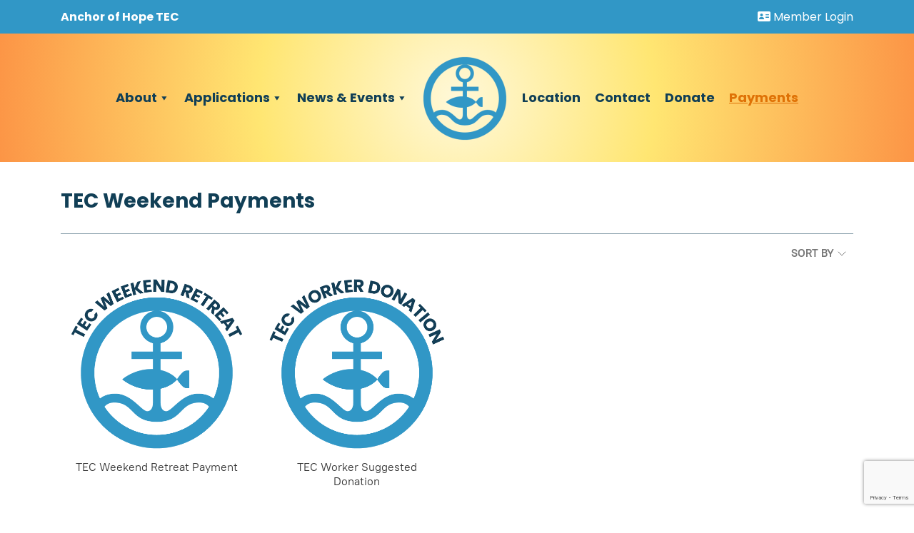

--- FILE ---
content_type: text/html; charset=utf-8
request_url: https://www.google.com/recaptcha/api2/anchor?ar=1&k=6LeyYA8pAAAAAKEjAeb1gMPJxh-Em5gVN5qtu9Mx&co=aHR0cHM6Ly9hbmNob3JvZmhvcGV0ZWMub3JnOjQ0Mw..&hl=en&v=PoyoqOPhxBO7pBk68S4YbpHZ&size=invisible&anchor-ms=20000&execute-ms=30000&cb=qmakpare1bou
body_size: 48835
content:
<!DOCTYPE HTML><html dir="ltr" lang="en"><head><meta http-equiv="Content-Type" content="text/html; charset=UTF-8">
<meta http-equiv="X-UA-Compatible" content="IE=edge">
<title>reCAPTCHA</title>
<style type="text/css">
/* cyrillic-ext */
@font-face {
  font-family: 'Roboto';
  font-style: normal;
  font-weight: 400;
  font-stretch: 100%;
  src: url(//fonts.gstatic.com/s/roboto/v48/KFO7CnqEu92Fr1ME7kSn66aGLdTylUAMa3GUBHMdazTgWw.woff2) format('woff2');
  unicode-range: U+0460-052F, U+1C80-1C8A, U+20B4, U+2DE0-2DFF, U+A640-A69F, U+FE2E-FE2F;
}
/* cyrillic */
@font-face {
  font-family: 'Roboto';
  font-style: normal;
  font-weight: 400;
  font-stretch: 100%;
  src: url(//fonts.gstatic.com/s/roboto/v48/KFO7CnqEu92Fr1ME7kSn66aGLdTylUAMa3iUBHMdazTgWw.woff2) format('woff2');
  unicode-range: U+0301, U+0400-045F, U+0490-0491, U+04B0-04B1, U+2116;
}
/* greek-ext */
@font-face {
  font-family: 'Roboto';
  font-style: normal;
  font-weight: 400;
  font-stretch: 100%;
  src: url(//fonts.gstatic.com/s/roboto/v48/KFO7CnqEu92Fr1ME7kSn66aGLdTylUAMa3CUBHMdazTgWw.woff2) format('woff2');
  unicode-range: U+1F00-1FFF;
}
/* greek */
@font-face {
  font-family: 'Roboto';
  font-style: normal;
  font-weight: 400;
  font-stretch: 100%;
  src: url(//fonts.gstatic.com/s/roboto/v48/KFO7CnqEu92Fr1ME7kSn66aGLdTylUAMa3-UBHMdazTgWw.woff2) format('woff2');
  unicode-range: U+0370-0377, U+037A-037F, U+0384-038A, U+038C, U+038E-03A1, U+03A3-03FF;
}
/* math */
@font-face {
  font-family: 'Roboto';
  font-style: normal;
  font-weight: 400;
  font-stretch: 100%;
  src: url(//fonts.gstatic.com/s/roboto/v48/KFO7CnqEu92Fr1ME7kSn66aGLdTylUAMawCUBHMdazTgWw.woff2) format('woff2');
  unicode-range: U+0302-0303, U+0305, U+0307-0308, U+0310, U+0312, U+0315, U+031A, U+0326-0327, U+032C, U+032F-0330, U+0332-0333, U+0338, U+033A, U+0346, U+034D, U+0391-03A1, U+03A3-03A9, U+03B1-03C9, U+03D1, U+03D5-03D6, U+03F0-03F1, U+03F4-03F5, U+2016-2017, U+2034-2038, U+203C, U+2040, U+2043, U+2047, U+2050, U+2057, U+205F, U+2070-2071, U+2074-208E, U+2090-209C, U+20D0-20DC, U+20E1, U+20E5-20EF, U+2100-2112, U+2114-2115, U+2117-2121, U+2123-214F, U+2190, U+2192, U+2194-21AE, U+21B0-21E5, U+21F1-21F2, U+21F4-2211, U+2213-2214, U+2216-22FF, U+2308-230B, U+2310, U+2319, U+231C-2321, U+2336-237A, U+237C, U+2395, U+239B-23B7, U+23D0, U+23DC-23E1, U+2474-2475, U+25AF, U+25B3, U+25B7, U+25BD, U+25C1, U+25CA, U+25CC, U+25FB, U+266D-266F, U+27C0-27FF, U+2900-2AFF, U+2B0E-2B11, U+2B30-2B4C, U+2BFE, U+3030, U+FF5B, U+FF5D, U+1D400-1D7FF, U+1EE00-1EEFF;
}
/* symbols */
@font-face {
  font-family: 'Roboto';
  font-style: normal;
  font-weight: 400;
  font-stretch: 100%;
  src: url(//fonts.gstatic.com/s/roboto/v48/KFO7CnqEu92Fr1ME7kSn66aGLdTylUAMaxKUBHMdazTgWw.woff2) format('woff2');
  unicode-range: U+0001-000C, U+000E-001F, U+007F-009F, U+20DD-20E0, U+20E2-20E4, U+2150-218F, U+2190, U+2192, U+2194-2199, U+21AF, U+21E6-21F0, U+21F3, U+2218-2219, U+2299, U+22C4-22C6, U+2300-243F, U+2440-244A, U+2460-24FF, U+25A0-27BF, U+2800-28FF, U+2921-2922, U+2981, U+29BF, U+29EB, U+2B00-2BFF, U+4DC0-4DFF, U+FFF9-FFFB, U+10140-1018E, U+10190-1019C, U+101A0, U+101D0-101FD, U+102E0-102FB, U+10E60-10E7E, U+1D2C0-1D2D3, U+1D2E0-1D37F, U+1F000-1F0FF, U+1F100-1F1AD, U+1F1E6-1F1FF, U+1F30D-1F30F, U+1F315, U+1F31C, U+1F31E, U+1F320-1F32C, U+1F336, U+1F378, U+1F37D, U+1F382, U+1F393-1F39F, U+1F3A7-1F3A8, U+1F3AC-1F3AF, U+1F3C2, U+1F3C4-1F3C6, U+1F3CA-1F3CE, U+1F3D4-1F3E0, U+1F3ED, U+1F3F1-1F3F3, U+1F3F5-1F3F7, U+1F408, U+1F415, U+1F41F, U+1F426, U+1F43F, U+1F441-1F442, U+1F444, U+1F446-1F449, U+1F44C-1F44E, U+1F453, U+1F46A, U+1F47D, U+1F4A3, U+1F4B0, U+1F4B3, U+1F4B9, U+1F4BB, U+1F4BF, U+1F4C8-1F4CB, U+1F4D6, U+1F4DA, U+1F4DF, U+1F4E3-1F4E6, U+1F4EA-1F4ED, U+1F4F7, U+1F4F9-1F4FB, U+1F4FD-1F4FE, U+1F503, U+1F507-1F50B, U+1F50D, U+1F512-1F513, U+1F53E-1F54A, U+1F54F-1F5FA, U+1F610, U+1F650-1F67F, U+1F687, U+1F68D, U+1F691, U+1F694, U+1F698, U+1F6AD, U+1F6B2, U+1F6B9-1F6BA, U+1F6BC, U+1F6C6-1F6CF, U+1F6D3-1F6D7, U+1F6E0-1F6EA, U+1F6F0-1F6F3, U+1F6F7-1F6FC, U+1F700-1F7FF, U+1F800-1F80B, U+1F810-1F847, U+1F850-1F859, U+1F860-1F887, U+1F890-1F8AD, U+1F8B0-1F8BB, U+1F8C0-1F8C1, U+1F900-1F90B, U+1F93B, U+1F946, U+1F984, U+1F996, U+1F9E9, U+1FA00-1FA6F, U+1FA70-1FA7C, U+1FA80-1FA89, U+1FA8F-1FAC6, U+1FACE-1FADC, U+1FADF-1FAE9, U+1FAF0-1FAF8, U+1FB00-1FBFF;
}
/* vietnamese */
@font-face {
  font-family: 'Roboto';
  font-style: normal;
  font-weight: 400;
  font-stretch: 100%;
  src: url(//fonts.gstatic.com/s/roboto/v48/KFO7CnqEu92Fr1ME7kSn66aGLdTylUAMa3OUBHMdazTgWw.woff2) format('woff2');
  unicode-range: U+0102-0103, U+0110-0111, U+0128-0129, U+0168-0169, U+01A0-01A1, U+01AF-01B0, U+0300-0301, U+0303-0304, U+0308-0309, U+0323, U+0329, U+1EA0-1EF9, U+20AB;
}
/* latin-ext */
@font-face {
  font-family: 'Roboto';
  font-style: normal;
  font-weight: 400;
  font-stretch: 100%;
  src: url(//fonts.gstatic.com/s/roboto/v48/KFO7CnqEu92Fr1ME7kSn66aGLdTylUAMa3KUBHMdazTgWw.woff2) format('woff2');
  unicode-range: U+0100-02BA, U+02BD-02C5, U+02C7-02CC, U+02CE-02D7, U+02DD-02FF, U+0304, U+0308, U+0329, U+1D00-1DBF, U+1E00-1E9F, U+1EF2-1EFF, U+2020, U+20A0-20AB, U+20AD-20C0, U+2113, U+2C60-2C7F, U+A720-A7FF;
}
/* latin */
@font-face {
  font-family: 'Roboto';
  font-style: normal;
  font-weight: 400;
  font-stretch: 100%;
  src: url(//fonts.gstatic.com/s/roboto/v48/KFO7CnqEu92Fr1ME7kSn66aGLdTylUAMa3yUBHMdazQ.woff2) format('woff2');
  unicode-range: U+0000-00FF, U+0131, U+0152-0153, U+02BB-02BC, U+02C6, U+02DA, U+02DC, U+0304, U+0308, U+0329, U+2000-206F, U+20AC, U+2122, U+2191, U+2193, U+2212, U+2215, U+FEFF, U+FFFD;
}
/* cyrillic-ext */
@font-face {
  font-family: 'Roboto';
  font-style: normal;
  font-weight: 500;
  font-stretch: 100%;
  src: url(//fonts.gstatic.com/s/roboto/v48/KFO7CnqEu92Fr1ME7kSn66aGLdTylUAMa3GUBHMdazTgWw.woff2) format('woff2');
  unicode-range: U+0460-052F, U+1C80-1C8A, U+20B4, U+2DE0-2DFF, U+A640-A69F, U+FE2E-FE2F;
}
/* cyrillic */
@font-face {
  font-family: 'Roboto';
  font-style: normal;
  font-weight: 500;
  font-stretch: 100%;
  src: url(//fonts.gstatic.com/s/roboto/v48/KFO7CnqEu92Fr1ME7kSn66aGLdTylUAMa3iUBHMdazTgWw.woff2) format('woff2');
  unicode-range: U+0301, U+0400-045F, U+0490-0491, U+04B0-04B1, U+2116;
}
/* greek-ext */
@font-face {
  font-family: 'Roboto';
  font-style: normal;
  font-weight: 500;
  font-stretch: 100%;
  src: url(//fonts.gstatic.com/s/roboto/v48/KFO7CnqEu92Fr1ME7kSn66aGLdTylUAMa3CUBHMdazTgWw.woff2) format('woff2');
  unicode-range: U+1F00-1FFF;
}
/* greek */
@font-face {
  font-family: 'Roboto';
  font-style: normal;
  font-weight: 500;
  font-stretch: 100%;
  src: url(//fonts.gstatic.com/s/roboto/v48/KFO7CnqEu92Fr1ME7kSn66aGLdTylUAMa3-UBHMdazTgWw.woff2) format('woff2');
  unicode-range: U+0370-0377, U+037A-037F, U+0384-038A, U+038C, U+038E-03A1, U+03A3-03FF;
}
/* math */
@font-face {
  font-family: 'Roboto';
  font-style: normal;
  font-weight: 500;
  font-stretch: 100%;
  src: url(//fonts.gstatic.com/s/roboto/v48/KFO7CnqEu92Fr1ME7kSn66aGLdTylUAMawCUBHMdazTgWw.woff2) format('woff2');
  unicode-range: U+0302-0303, U+0305, U+0307-0308, U+0310, U+0312, U+0315, U+031A, U+0326-0327, U+032C, U+032F-0330, U+0332-0333, U+0338, U+033A, U+0346, U+034D, U+0391-03A1, U+03A3-03A9, U+03B1-03C9, U+03D1, U+03D5-03D6, U+03F0-03F1, U+03F4-03F5, U+2016-2017, U+2034-2038, U+203C, U+2040, U+2043, U+2047, U+2050, U+2057, U+205F, U+2070-2071, U+2074-208E, U+2090-209C, U+20D0-20DC, U+20E1, U+20E5-20EF, U+2100-2112, U+2114-2115, U+2117-2121, U+2123-214F, U+2190, U+2192, U+2194-21AE, U+21B0-21E5, U+21F1-21F2, U+21F4-2211, U+2213-2214, U+2216-22FF, U+2308-230B, U+2310, U+2319, U+231C-2321, U+2336-237A, U+237C, U+2395, U+239B-23B7, U+23D0, U+23DC-23E1, U+2474-2475, U+25AF, U+25B3, U+25B7, U+25BD, U+25C1, U+25CA, U+25CC, U+25FB, U+266D-266F, U+27C0-27FF, U+2900-2AFF, U+2B0E-2B11, U+2B30-2B4C, U+2BFE, U+3030, U+FF5B, U+FF5D, U+1D400-1D7FF, U+1EE00-1EEFF;
}
/* symbols */
@font-face {
  font-family: 'Roboto';
  font-style: normal;
  font-weight: 500;
  font-stretch: 100%;
  src: url(//fonts.gstatic.com/s/roboto/v48/KFO7CnqEu92Fr1ME7kSn66aGLdTylUAMaxKUBHMdazTgWw.woff2) format('woff2');
  unicode-range: U+0001-000C, U+000E-001F, U+007F-009F, U+20DD-20E0, U+20E2-20E4, U+2150-218F, U+2190, U+2192, U+2194-2199, U+21AF, U+21E6-21F0, U+21F3, U+2218-2219, U+2299, U+22C4-22C6, U+2300-243F, U+2440-244A, U+2460-24FF, U+25A0-27BF, U+2800-28FF, U+2921-2922, U+2981, U+29BF, U+29EB, U+2B00-2BFF, U+4DC0-4DFF, U+FFF9-FFFB, U+10140-1018E, U+10190-1019C, U+101A0, U+101D0-101FD, U+102E0-102FB, U+10E60-10E7E, U+1D2C0-1D2D3, U+1D2E0-1D37F, U+1F000-1F0FF, U+1F100-1F1AD, U+1F1E6-1F1FF, U+1F30D-1F30F, U+1F315, U+1F31C, U+1F31E, U+1F320-1F32C, U+1F336, U+1F378, U+1F37D, U+1F382, U+1F393-1F39F, U+1F3A7-1F3A8, U+1F3AC-1F3AF, U+1F3C2, U+1F3C4-1F3C6, U+1F3CA-1F3CE, U+1F3D4-1F3E0, U+1F3ED, U+1F3F1-1F3F3, U+1F3F5-1F3F7, U+1F408, U+1F415, U+1F41F, U+1F426, U+1F43F, U+1F441-1F442, U+1F444, U+1F446-1F449, U+1F44C-1F44E, U+1F453, U+1F46A, U+1F47D, U+1F4A3, U+1F4B0, U+1F4B3, U+1F4B9, U+1F4BB, U+1F4BF, U+1F4C8-1F4CB, U+1F4D6, U+1F4DA, U+1F4DF, U+1F4E3-1F4E6, U+1F4EA-1F4ED, U+1F4F7, U+1F4F9-1F4FB, U+1F4FD-1F4FE, U+1F503, U+1F507-1F50B, U+1F50D, U+1F512-1F513, U+1F53E-1F54A, U+1F54F-1F5FA, U+1F610, U+1F650-1F67F, U+1F687, U+1F68D, U+1F691, U+1F694, U+1F698, U+1F6AD, U+1F6B2, U+1F6B9-1F6BA, U+1F6BC, U+1F6C6-1F6CF, U+1F6D3-1F6D7, U+1F6E0-1F6EA, U+1F6F0-1F6F3, U+1F6F7-1F6FC, U+1F700-1F7FF, U+1F800-1F80B, U+1F810-1F847, U+1F850-1F859, U+1F860-1F887, U+1F890-1F8AD, U+1F8B0-1F8BB, U+1F8C0-1F8C1, U+1F900-1F90B, U+1F93B, U+1F946, U+1F984, U+1F996, U+1F9E9, U+1FA00-1FA6F, U+1FA70-1FA7C, U+1FA80-1FA89, U+1FA8F-1FAC6, U+1FACE-1FADC, U+1FADF-1FAE9, U+1FAF0-1FAF8, U+1FB00-1FBFF;
}
/* vietnamese */
@font-face {
  font-family: 'Roboto';
  font-style: normal;
  font-weight: 500;
  font-stretch: 100%;
  src: url(//fonts.gstatic.com/s/roboto/v48/KFO7CnqEu92Fr1ME7kSn66aGLdTylUAMa3OUBHMdazTgWw.woff2) format('woff2');
  unicode-range: U+0102-0103, U+0110-0111, U+0128-0129, U+0168-0169, U+01A0-01A1, U+01AF-01B0, U+0300-0301, U+0303-0304, U+0308-0309, U+0323, U+0329, U+1EA0-1EF9, U+20AB;
}
/* latin-ext */
@font-face {
  font-family: 'Roboto';
  font-style: normal;
  font-weight: 500;
  font-stretch: 100%;
  src: url(//fonts.gstatic.com/s/roboto/v48/KFO7CnqEu92Fr1ME7kSn66aGLdTylUAMa3KUBHMdazTgWw.woff2) format('woff2');
  unicode-range: U+0100-02BA, U+02BD-02C5, U+02C7-02CC, U+02CE-02D7, U+02DD-02FF, U+0304, U+0308, U+0329, U+1D00-1DBF, U+1E00-1E9F, U+1EF2-1EFF, U+2020, U+20A0-20AB, U+20AD-20C0, U+2113, U+2C60-2C7F, U+A720-A7FF;
}
/* latin */
@font-face {
  font-family: 'Roboto';
  font-style: normal;
  font-weight: 500;
  font-stretch: 100%;
  src: url(//fonts.gstatic.com/s/roboto/v48/KFO7CnqEu92Fr1ME7kSn66aGLdTylUAMa3yUBHMdazQ.woff2) format('woff2');
  unicode-range: U+0000-00FF, U+0131, U+0152-0153, U+02BB-02BC, U+02C6, U+02DA, U+02DC, U+0304, U+0308, U+0329, U+2000-206F, U+20AC, U+2122, U+2191, U+2193, U+2212, U+2215, U+FEFF, U+FFFD;
}
/* cyrillic-ext */
@font-face {
  font-family: 'Roboto';
  font-style: normal;
  font-weight: 900;
  font-stretch: 100%;
  src: url(//fonts.gstatic.com/s/roboto/v48/KFO7CnqEu92Fr1ME7kSn66aGLdTylUAMa3GUBHMdazTgWw.woff2) format('woff2');
  unicode-range: U+0460-052F, U+1C80-1C8A, U+20B4, U+2DE0-2DFF, U+A640-A69F, U+FE2E-FE2F;
}
/* cyrillic */
@font-face {
  font-family: 'Roboto';
  font-style: normal;
  font-weight: 900;
  font-stretch: 100%;
  src: url(//fonts.gstatic.com/s/roboto/v48/KFO7CnqEu92Fr1ME7kSn66aGLdTylUAMa3iUBHMdazTgWw.woff2) format('woff2');
  unicode-range: U+0301, U+0400-045F, U+0490-0491, U+04B0-04B1, U+2116;
}
/* greek-ext */
@font-face {
  font-family: 'Roboto';
  font-style: normal;
  font-weight: 900;
  font-stretch: 100%;
  src: url(//fonts.gstatic.com/s/roboto/v48/KFO7CnqEu92Fr1ME7kSn66aGLdTylUAMa3CUBHMdazTgWw.woff2) format('woff2');
  unicode-range: U+1F00-1FFF;
}
/* greek */
@font-face {
  font-family: 'Roboto';
  font-style: normal;
  font-weight: 900;
  font-stretch: 100%;
  src: url(//fonts.gstatic.com/s/roboto/v48/KFO7CnqEu92Fr1ME7kSn66aGLdTylUAMa3-UBHMdazTgWw.woff2) format('woff2');
  unicode-range: U+0370-0377, U+037A-037F, U+0384-038A, U+038C, U+038E-03A1, U+03A3-03FF;
}
/* math */
@font-face {
  font-family: 'Roboto';
  font-style: normal;
  font-weight: 900;
  font-stretch: 100%;
  src: url(//fonts.gstatic.com/s/roboto/v48/KFO7CnqEu92Fr1ME7kSn66aGLdTylUAMawCUBHMdazTgWw.woff2) format('woff2');
  unicode-range: U+0302-0303, U+0305, U+0307-0308, U+0310, U+0312, U+0315, U+031A, U+0326-0327, U+032C, U+032F-0330, U+0332-0333, U+0338, U+033A, U+0346, U+034D, U+0391-03A1, U+03A3-03A9, U+03B1-03C9, U+03D1, U+03D5-03D6, U+03F0-03F1, U+03F4-03F5, U+2016-2017, U+2034-2038, U+203C, U+2040, U+2043, U+2047, U+2050, U+2057, U+205F, U+2070-2071, U+2074-208E, U+2090-209C, U+20D0-20DC, U+20E1, U+20E5-20EF, U+2100-2112, U+2114-2115, U+2117-2121, U+2123-214F, U+2190, U+2192, U+2194-21AE, U+21B0-21E5, U+21F1-21F2, U+21F4-2211, U+2213-2214, U+2216-22FF, U+2308-230B, U+2310, U+2319, U+231C-2321, U+2336-237A, U+237C, U+2395, U+239B-23B7, U+23D0, U+23DC-23E1, U+2474-2475, U+25AF, U+25B3, U+25B7, U+25BD, U+25C1, U+25CA, U+25CC, U+25FB, U+266D-266F, U+27C0-27FF, U+2900-2AFF, U+2B0E-2B11, U+2B30-2B4C, U+2BFE, U+3030, U+FF5B, U+FF5D, U+1D400-1D7FF, U+1EE00-1EEFF;
}
/* symbols */
@font-face {
  font-family: 'Roboto';
  font-style: normal;
  font-weight: 900;
  font-stretch: 100%;
  src: url(//fonts.gstatic.com/s/roboto/v48/KFO7CnqEu92Fr1ME7kSn66aGLdTylUAMaxKUBHMdazTgWw.woff2) format('woff2');
  unicode-range: U+0001-000C, U+000E-001F, U+007F-009F, U+20DD-20E0, U+20E2-20E4, U+2150-218F, U+2190, U+2192, U+2194-2199, U+21AF, U+21E6-21F0, U+21F3, U+2218-2219, U+2299, U+22C4-22C6, U+2300-243F, U+2440-244A, U+2460-24FF, U+25A0-27BF, U+2800-28FF, U+2921-2922, U+2981, U+29BF, U+29EB, U+2B00-2BFF, U+4DC0-4DFF, U+FFF9-FFFB, U+10140-1018E, U+10190-1019C, U+101A0, U+101D0-101FD, U+102E0-102FB, U+10E60-10E7E, U+1D2C0-1D2D3, U+1D2E0-1D37F, U+1F000-1F0FF, U+1F100-1F1AD, U+1F1E6-1F1FF, U+1F30D-1F30F, U+1F315, U+1F31C, U+1F31E, U+1F320-1F32C, U+1F336, U+1F378, U+1F37D, U+1F382, U+1F393-1F39F, U+1F3A7-1F3A8, U+1F3AC-1F3AF, U+1F3C2, U+1F3C4-1F3C6, U+1F3CA-1F3CE, U+1F3D4-1F3E0, U+1F3ED, U+1F3F1-1F3F3, U+1F3F5-1F3F7, U+1F408, U+1F415, U+1F41F, U+1F426, U+1F43F, U+1F441-1F442, U+1F444, U+1F446-1F449, U+1F44C-1F44E, U+1F453, U+1F46A, U+1F47D, U+1F4A3, U+1F4B0, U+1F4B3, U+1F4B9, U+1F4BB, U+1F4BF, U+1F4C8-1F4CB, U+1F4D6, U+1F4DA, U+1F4DF, U+1F4E3-1F4E6, U+1F4EA-1F4ED, U+1F4F7, U+1F4F9-1F4FB, U+1F4FD-1F4FE, U+1F503, U+1F507-1F50B, U+1F50D, U+1F512-1F513, U+1F53E-1F54A, U+1F54F-1F5FA, U+1F610, U+1F650-1F67F, U+1F687, U+1F68D, U+1F691, U+1F694, U+1F698, U+1F6AD, U+1F6B2, U+1F6B9-1F6BA, U+1F6BC, U+1F6C6-1F6CF, U+1F6D3-1F6D7, U+1F6E0-1F6EA, U+1F6F0-1F6F3, U+1F6F7-1F6FC, U+1F700-1F7FF, U+1F800-1F80B, U+1F810-1F847, U+1F850-1F859, U+1F860-1F887, U+1F890-1F8AD, U+1F8B0-1F8BB, U+1F8C0-1F8C1, U+1F900-1F90B, U+1F93B, U+1F946, U+1F984, U+1F996, U+1F9E9, U+1FA00-1FA6F, U+1FA70-1FA7C, U+1FA80-1FA89, U+1FA8F-1FAC6, U+1FACE-1FADC, U+1FADF-1FAE9, U+1FAF0-1FAF8, U+1FB00-1FBFF;
}
/* vietnamese */
@font-face {
  font-family: 'Roboto';
  font-style: normal;
  font-weight: 900;
  font-stretch: 100%;
  src: url(//fonts.gstatic.com/s/roboto/v48/KFO7CnqEu92Fr1ME7kSn66aGLdTylUAMa3OUBHMdazTgWw.woff2) format('woff2');
  unicode-range: U+0102-0103, U+0110-0111, U+0128-0129, U+0168-0169, U+01A0-01A1, U+01AF-01B0, U+0300-0301, U+0303-0304, U+0308-0309, U+0323, U+0329, U+1EA0-1EF9, U+20AB;
}
/* latin-ext */
@font-face {
  font-family: 'Roboto';
  font-style: normal;
  font-weight: 900;
  font-stretch: 100%;
  src: url(//fonts.gstatic.com/s/roboto/v48/KFO7CnqEu92Fr1ME7kSn66aGLdTylUAMa3KUBHMdazTgWw.woff2) format('woff2');
  unicode-range: U+0100-02BA, U+02BD-02C5, U+02C7-02CC, U+02CE-02D7, U+02DD-02FF, U+0304, U+0308, U+0329, U+1D00-1DBF, U+1E00-1E9F, U+1EF2-1EFF, U+2020, U+20A0-20AB, U+20AD-20C0, U+2113, U+2C60-2C7F, U+A720-A7FF;
}
/* latin */
@font-face {
  font-family: 'Roboto';
  font-style: normal;
  font-weight: 900;
  font-stretch: 100%;
  src: url(//fonts.gstatic.com/s/roboto/v48/KFO7CnqEu92Fr1ME7kSn66aGLdTylUAMa3yUBHMdazQ.woff2) format('woff2');
  unicode-range: U+0000-00FF, U+0131, U+0152-0153, U+02BB-02BC, U+02C6, U+02DA, U+02DC, U+0304, U+0308, U+0329, U+2000-206F, U+20AC, U+2122, U+2191, U+2193, U+2212, U+2215, U+FEFF, U+FFFD;
}

</style>
<link rel="stylesheet" type="text/css" href="https://www.gstatic.com/recaptcha/releases/PoyoqOPhxBO7pBk68S4YbpHZ/styles__ltr.css">
<script nonce="txGP0vrnClubLhkEH4AGKg" type="text/javascript">window['__recaptcha_api'] = 'https://www.google.com/recaptcha/api2/';</script>
<script type="text/javascript" src="https://www.gstatic.com/recaptcha/releases/PoyoqOPhxBO7pBk68S4YbpHZ/recaptcha__en.js" nonce="txGP0vrnClubLhkEH4AGKg">
      
    </script></head>
<body><div id="rc-anchor-alert" class="rc-anchor-alert"></div>
<input type="hidden" id="recaptcha-token" value="[base64]">
<script type="text/javascript" nonce="txGP0vrnClubLhkEH4AGKg">
      recaptcha.anchor.Main.init("[\x22ainput\x22,[\x22bgdata\x22,\x22\x22,\[base64]/[base64]/[base64]/ZyhXLGgpOnEoW04sMjEsbF0sVywwKSxoKSxmYWxzZSxmYWxzZSl9Y2F0Y2goayl7RygzNTgsVyk/[base64]/[base64]/[base64]/[base64]/[base64]/[base64]/[base64]/bmV3IEJbT10oRFswXSk6dz09Mj9uZXcgQltPXShEWzBdLERbMV0pOnc9PTM/bmV3IEJbT10oRFswXSxEWzFdLERbMl0pOnc9PTQ/[base64]/[base64]/[base64]/[base64]/[base64]\\u003d\x22,\[base64]\\u003d\x22,\x22w4Y5wrfCtlHCksKlGMO9w7vDrSQbwodYwohQwpNCwrLDrFzDv3rCgmVPw6zCmcOxwpnDmXPCkMOlw7XDg3vCjRLCnR3DksOLfXLDnhLDgMO+wo/ClcKJIMK1S8KsDsODEcOQw7DCmcOYwrvCrl4tECodQlRMasKLCcOJw6rDo8OSwr5fwqPDuUYpNcK2cTJHFMOVTkZ7w4ItwqEuCMKMdMOFMMKHesO+GcK+w58weG/DvcOSw7E/b8KTwqd1w53Ct0XCpMObw4TCqcK1w57DvsO/[base64]/CoRwQUsKGKsOZQcK2w7rDokp0KkXCksOlwr0Ow6YpwpvCt8KCwpVAb0gmDsKVZMKGwod6w55OwqQwVMKiwpRgw6tYwoozw7vDrcO0D8O/UDdSw5zCp8KGCcO2LzbCucO8w6nDncK2wqQmZcKjworCrgPDjMKpw5/DlcO2X8OewpPCssO4EsKhwp/[base64]/[base64]/[base64]/Dk8KhS8O+XFAyw4oiwoBLwoARw7nDq8OKcw3CrcKRf0TDiw/DmzLDqcOpw63ClcOpacKAccOAw4sbOcOgMMKdw4M+YnvDnFLDqcOLw6XDsm5NEsKBw740dSIrTzUFw6DCtnLCuHgXA2zDn2rCt8KYw73CisOjw7TCiUpTw5TDom/Dp8O8w4DDjHtdw51nIsOQwpfCgkctw4DDqcKHw5pWwp7DinjDqn3DkHPClsOvwqrDuCjDpMOQesOMaH/[base64]/w43CvcOswpvCisKjwqh4IAHDhcKaKcO6wqXDoVFTwqjDkXxtw6wNw78zNMKow44Hw7Zsw5fCvQxPwq7Cu8ODdlbDiApcOTpXw5UKPsO/[base64]/[base64]/AsOvYcKrwr3CuHUTRljCpz1TTsK4EsKsw4FCIBLCoMK7GAVFXR1RYAZBDsONHmPCmxPDnEUXwrTDvVpSw7lwwo3CilnDkAk5LW7DrMOqAmbClm9HwpPChg/Ch8OVDcKkOz8kw6jDmETDoRMawp/DvMO3NMOTV8O9w5fDoMKufldTa0TCk8OWRCzDtcOOP8K8ecKsThvCnlZQwrbDvgzDgGnDpBg0wp/[base64]/DnU4jT8KwJTvCqicdesKqesOBw40RPsOgD8KhcsOPwp4AUgZNNifCjRfCrA/ClyByKwzCusK0wr/CrcKFGw3CkWPDj8O0w7rCtzHDo8OdwopMYADCgwl5NlvDtsKJen15w7bCgcKIaWdQYcKvZm/[base64]/DrMO8WsOcRcOYw4zDncKTW8K7bcO3wovDsTrDuk3Ct1NxDyHCusOXwq/DthzCiMO7wrR9w5DCkUwgw5rDlwkidsKCfnjDv2nDsDzDmBbCi8K4w5EKX8KxI8OEHMKpMcOjwqLCiMKJw7wbw4o/w656VH/[base64]/[base64]/[base64]/[base64]/CusOgf8KZIMKrPkotUkzChMKOe8K6wp9lw53CnC40woQWwo7ChcK8ZT5TRA5dwrbDoATCvUDCtn7DqsOhN8Kqw4HDhSrDt8K+SA3DlwNDw7k4WMO9woLDn8OGC8OLwoPCpMK3LVDCrErCtBvCmV/Djgdzw4UKbcKjQMKGw6F9dMKrwrLDusKmw5QzUnfDuMOfCFV2KMOZQMO8VybCn2bCtcOUw6wtKETCgiU+wo4WP8K9ck9bwpDCg8OgI8KhwpvCvSVRVMKxB29GfsKtXWPDs8KZQynDpMKhwqMebsKxw6/[base64]/wqLDjCXCsC1fVcKtw6nDlmvDrcKDPx3CvCFKwpDDkMKAwoB/[base64]/CmsKLw6VmUT/Cv8OAwr4/A8KudwVxEcKDIwRRw4dzbcOVDDZ3WMKDwoQFOMK1QiPDq3Udw7pEwp/DksOmw7vCgnfCqMK0MMKlw6HClsK2ZDLDi8KYwoDCsTXCjn07w7rCjAInw79veC3Co8KjwoHDnmfCgXLCkMK+wpNAw702w5EGwoEmwq3DnnYWLMOIYMOBw6DCugNXw4Fxwp8LcsOlwpLCtg/CnsOZMMO8c8KAwrHCllXDiCpvwo3ChsOywoUHwqtOw6rCrcOPTAfDnVdxL0zCkh/[base64]/Co3teBCLCrMKuw6s8aMKhwrFtwr/DjhfDmg8tw4Qcw7o4wqbCvCl4w4sVNMKNZSB1TynDvMOKfh/[base64]/JMK3ecKRNMOnb27CmnjCg8O3w4vDtzzCjRNiw5kuH1TCsMKNw5rDkcKjd0fDkELDm8Osw6fCni1tBsKhwrBQw5DDhynDu8KLwqlKwrIVcWvDgTA6dxPDvsO6RcOQAsKOwr/DhjstdcOKw58nw6rCn2A5WsOZwrc4wpHDt8Oiw6l6wqEwOQBlw7I1FC7CtsK9wqs9w4fDoBIIwqoFUQsaREvCghhzw6bDoMKecsKdJcOmSQ/Ct8K4w6jDtcK3w7RMw5hGPiXCiT3DjR0hwrbDlX57CGnDsUVeUBMrw5vDksK/w6dWw57CksKyL8OTHsKyDsOXJgp8wpTDgx3CsBHDvgjCjHnCp8KxBsO0QFcbPUtAHMOCw5ddw6JPW8KrwoPDlXFnJTcUw5vCsxILdh/Cpi43wo/CuwUiL8K3dsKVwr3DpVdRwqMiwpTChMKhwoHCrWY2wqdJw4lHwrXDpj1AwoVGDxpLw6sqPMOZwrvDoHdKwrgPYsKAw5LCncO1w5zDpm1SHyUBLFrDm8K2bjnDrz93fsO/esOywosvw73Dh8O0Cl5heMKERcOmbsODw64QwpXDlMOnBsK3A8Oiw7k2RTZAwoYjw71EQyFPNA/Ct8K8R1/[base64]/[base64]/DtMKnwq1owqlgaWxUwoorMsOjL8O/[base64]/CqcKMwrXDv28CEsKuw5jDo8KbLBA4STbCisKOajLDmsOQbcOwwpzCtCZ5GcKVwockRMOEw69bU8KvNMKEe0dgwq3Dt8OUwoDCp3Itwqx8wr/Cs2LCqsKiRFhrw68Pw6NGIxDDusOnbHfChTM4w4BSw68pecO1UDQQw4nCqMKQGcKkw4Vmw5dkfz8Yci/[base64]/CoMODRcKeaUNrwrXCmMKvPcK+RMO5XgLDoBPCj8ObwpXDksOIHSxPw6fDr8Oywr5fw7PCvMOmwobDr8K4J1nCkUPCglXDlWTCm8KyC2bDo18mVsKHw6YXPcKadMOxwo9Bw5fDh03CiRAbw67DnMO/w4sIBcK+FxdDecOuIwHCpRLDpsKBbiUBI8OfShpdwrprRTLDkhUvbUDCncKdw7E3W2PDvnHCrWrCuXQHw5YIw6nDlsKfw5rDqMK3w57ColDCjcOwHVfCvMO+P8KbwqgmG8KvRcOzw44cw6skLADDtwrDiUoKbcKMN1/CjgrDu1UcaS5Ww5wGw4UOw41Mw6XCpjDDvsKrw4g1csK1D0rCpTUpwoTCk8ODWj5FM8OnGMOBHGHDusKSJjJEw78BEsKoR8KRPE1BN8Oow4rDkUJcwrQjwofCl3jCow7ChD8QfHfCpcOOwp/Dt8KVcHXCu8O2Tz8sHngFw5rCiMKmOMKkNTDCq8OpGw0bQSUew7wEcsKAw4HCs8O2wq1cdcOQFlUQwpnCoSQHdcKtwrTCpVYkEytsw63DnsO/KMOuw5fClAt5PsK9R1zDtknCtF83w7IrCcOFbcO2w6PCjhjDgUtGPsOcwoZcRMOYw47DgcKUwqVHK1oMwozDssOxYw9WbT7CijRfbMOELcKZKUQNw7fDvgHDscKHfsOqRsKbB8OMRsK4cMOtwrpIwrhhPDTClho/HH/[base64]/w4HCulo2fsOhcsOfw4NQID0EwqBGflbCmHLDs8O5w6zCksKKwqYsw5Jtw7oLLcOfwqR0w7PDgcK5w68tw43Cl8KhXMOBXcOrKsOAFBl4wrlCw6skJMO1wqQIZCnDusK/MMKsbyrClcOCwovClX3CicOrwqEYwrE0woR3w73CnTEnBsKHbmFeIsKkw6BSOxsYw4LClUzCrB1Ow6/[base64]/WydUfcKbGFNUCD5ACg9awrcxXMOUw7IvwqHCs8OlwqNnOwVLPcKWw4V6wrvDlsOzTcOmRcONw5DCjcKbK30qwqLCk8KJCMKhb8KVwpPCmcO1w4doFlAwbMOQWBtsDwQsw6HCk8Kud09KU31Lf8KwwpNPw5low7MYwp0Lw6vCmnsvLcOjw6Qmf8OXwo/[base64]/[base64]/CuQQSW8KjwpLDn8KYwrwpw7Biw7AvwpLDjsOKBMOxOcOow7dIwoE0MMK3AkAVw7zCqRYlw7jCqBIdwpDDi1LDgEgqw7TCssOZwo9RNQPCvsOLwq0nCcODfcKMw4sLJ8OmbFIFUEvDu8OXf8OQPsOrHxVfW8O9OMOCchdNGhbDgMO7w7JbRsO4YFYvE29Xw7nCo8O0cT/DnSzCqHHDnzzCusOxwoEvIcO5wrTClz7ChcOOZTLDkWkAajJFaMKeSsKzBzzDizcFwqkoA3fDlcKtw4fDkMOpegNcwoTDh2BTaw/CmcK7wpbCg8Kdw47DmsKlw7XDncO3wrkBd3PCncKUKFMOIMOOw6sgw4zDt8OWw5TDpWXDlsKAwo7CpMKdwrkGf8KPD07DlMKkPMKKHsODw4zDtzxzwqNswoASesKSJCvDr8Kww7HDoG7DpMOKw43DgMOwSyAkw4/[base64]/CjVtQUsO/[base64]/DgMKAw5/[base64]/DoMKwWsKMwqBcw4zDvD5mQ07DgjPCkA5JcnNCwoHDmH7CrMOgMgfCgMO4UMKTdMO/TWHCm8O5w6fDicO5VR7Cq0fDtnM6w57Cp8KRw7rCvsK+woRYGx/Cm8Kawo1xD8Ogw4rDoyrDkMONwrTDjnBwZcOKwq1hDsK6wqDDoX5rNEzDu0QQwqjDkMKLw7wkQC7CulNjw4HCkVgrAUrDk0lpZcOswoZ/UMO8MDJZw53DqcKuw7nDgsK9w7HCuXPDk8OEwqXCkknDicOew6zCgMKiw7RYDRrDncKOw77DjcOxIwplOlPDksONw7gxXcONecOVw5hFIMKjw7cmwr7CisOmw7fDq8KHwo3CpG3Ck37CsXTDisOQa8K7VsK2TMOPwp/Dv8OzDnzDtUVlwrx/wqEAw7XCgcKCwrh5wqPDs0QbdnA7wrVsw4rDrhzDpVllwqbDowNMAQHDmE8Cw7fCvDDDqMK2ZFtIQMOiw4XDv8OgwqEda8Ksw5DCuQ3DpSvDiFYdw4JNdgEsw642w7Mnw4o9ScOtbz/CkMKDeB/Ck3bCqjfCo8OndDZuwqTCtMOTCyHDj8KSH8KVwrgXLsOfw6NtG0xhU1IbwqHCncK2ZMKvw6nDgsKiUsOGw7ZSDMOYEW/CpUrDmFDCr8KfwrrCvQwjwqtJTcKiNMKuNMKQQ8O3VQbCnMOMwowmcRbCtiFKw4vCohIgw7l5blZew5ASwoYbw47CpcOfP8KIXm0Bwq8zS8KGw5vCvsK8cD3Ciz4Ww6BhwpzDmsO7I1rDt8OOSATDhsKEwrTCicOjw57DqsOacMOBKEbCjcKIDsKzwoYZRh/Ci8OfwpUiWMOpwonDgQESS8O9ZsKQwo/Ct8KZNw7CssKSPsK1w6/[base64]/woN0wrbCucOlD0gnCMKoBcO7wo7CqFLCucK5w7HCvMOqMsO5woHDmMKvKSnCucKxJsOMwpIaEhIARsObw7lQHMOdw5PClBXDj8KrZATDonHDrsONAMK8w6fDgMKRw4obw6k0w6M1w68UwpjDhndCw5rDrMOgQjR8w703wqVGw4Mkw44BHsK3wrnCuwdFGcKMEMOOw4/[base64]/[base64]/CgMKiwp3Dum9JWAzDihzDi8KvJ8KWHFNHJiQ7b8KswqV+wpfCh2Elw6dUw4dNE2xZw5sxS1rCjD/Chzwyw61dw5/CqMK+WMK+DgoBw6bCs8ORPhl7wroswqh1YCLDjMOYw58fS8OSwq/[base64]/Dv8K1w5fCusOEwrjCtsOydRrCuMKHK8K3woXCihxxPsOfw4PCv8KEwqXCuHXDl8OjCzRyVsOcCcKGTSJgXMO6Pw3Cp8O7DAY/w5gbYGkiwp7CocOqwp/DtcKGbz1PwrZPwrdgw6nDnRZywpUqw6DDucOdTMKrwo/DlgfCmMO2OQUKJ8Ksw5nCvCcBbyfCh0zDkRoRwpHDvMOBOQrDvBJtBMOewp/Cr2rDo8KNw4RIwq1NdXQ2GCNJw5jCn8OUwroaOj/DqSXDtMKzw7TClRLCq8KrLx/CksKVJ8KlFsOqw6bCiVPCpsK2w4HCsCbDmsORw4PDk8O8w7RLwqh3Z8OxeQrCq8KfwoLCoWHCv8Obw4fDrSM6EMO/[base64]/DgELCt8KSV8O4OzYQD8Kdw6ZaVsKQA8OFwqo2PcK9wprDt8KFw7s9A14dZ34CwqjDlSoiMsKZWn3Dq8OCW3TDqC3ClsOMw7g5w5/[base64]/DuDdjZzFbw4rDk8Kqwp0GJBTDv8OnwoMyDRJHw4NVw5N1LcOMYhbDjsKKw5jDil58LcKXwqV7wpYjXMOMfMOmwrw7IyQRQcK0wrDCu3DCmSk5wpJxw4PCpsKGwqlrREvCjjZZw6Q/[base64]/CvcOFwrkkw5jCjCbDl8K0wq/CicKjelQfwqYfw6caGMK5BsOuw4/CpcOGwpbCscONw4NccFrCh2JKN2Uaw6ZgBMOBw7tWw7EVwq7DlsKRRsOfLjPCnkfDpEPCg8O0aR0Tw5DCqMOrC0fDpQcNworCqcKow5DDgk42wp4XBlbCicOMwrV/wr9Qwqo7wojCgxXDrMO7PD3DglxXHizDp8OTw7HCisK2UFdzw7jDj8O1wrBaw45Aw4ZBHGDDtW7DmMKLw6TDj8Kfw7Ydw4fCkEPCqCBEw7/ClMKnfG1Hw7Y8w4bCkkwLW8KEccOjSMOBYMORwqDDuFzCs8O3w6DDlXgKEcKPHcOkBUHDvytURcK6eMKzw6LDjlRWchLCkMKrwrnDqMOzwpsMJ1vDggPDm3c5E25/wph2EMOcw7vDkcKGw5/CrMOmwoXDqcKgF8KOwrENaMKifx8IGRrDvcObwoB/wrUGwqdyZ8OuwqjDuTdqwpg5TXNfwo91wpkQXcKlYsOQwp7CrsO9wqIOw7jCmMO1w6nDqMKdRmrDtD3DuU0OdBQhWGnCusKWI8K8JsOZPMO6DMKyb8OcI8Kuw7LDpiRyUMKXPD42w7TDg0TCisOJwrnDoSbDrRN9wpw0wo3CtEwXwp7CtMK/w6nDrWDCgm/DuSDCu1Uxw5nCp2BLH8KsXxTDqsOkHcK9w7fChx4TRsOmGk7CpyDCnz48w4FCw4nCgwDDlnLDn1TCmkxdQMOEBsKcLcOAdHjDk8OVwrhFw5TDucOEwpLCsMOWwrbCgcO3wpzCocOyw5oxMFZ5Zn3CpcKcOnVwwo8Qw54xw5nCsSzCpMKnAEfCqxDCoW/Ck0pdbAPDriBpagk6wpMJw6ocUHDDuMKxw6vCrcOzVBkvw712a8Ozw4ExwpxPS8KBw5jCnAkww6hlwpXDlnRGw5F3wojDjz7Dp0XCr8KPw5/CkMKTLMOawqjDkFA/wrYiw5xGwp1SVMOdw7FmMGQiIQbDiX3Cl8Obw6fChBnDm8K0GTPDlMKOw5/[base64]/[base64]/YnZ+PMOFw6JWwoHCvRNyf8K2w6cfBzvDmC8CPwFKVDDDi8Kkw4PCiXvCtcKAw40Gw7YZwqAqJsOLwpd/w4gJwrrCjWZcLcKDw502w68zwqjCqkcYN1jClcOjCBsbw4/CjcONwobCkHrDocK1HFsuHmctwqATwrzDpSDCkGt6wrFtV1LDmcKccsONbsKlwqLCtsK2woDCgTDDgWMSw4rDtcKWwqdfOsKeHnPChMOYeV/[base64]/DgcKnfyo0c8Kowr/DicOYK8O0wp7ClQMIw5kWw7FiwoTDtWXDpcOEacO6dMK7dcO7KcOuOcOcw6PChl3Du8Kdw4LClVTDsBnDuDnCulHCpMOVwpliScOQDsK7ecKHw4d0w71zw4UEw5law4MBwp9qGFZqNMK3woc5w5/CtgMYJgsIw4fCqmQSw7Z/w7Qawr3CmcOsw7jClyJLw6EIYMKDH8O7acKOU8KkVWHCkhQDXAVOwoLChsOkfMOEAirDlcKMacOhw6xRw4LChyrDnMO/[base64]/DvsK4WcO6UlLCn8KXwqfCuwsWwoMvN3cnwrzDgW/CtsK4w40AwqM7FHfCh8O9Z8Osdio1H8Oww4nClmzDtFrDrMKxTcKRw7c9w7XCoSFqw6IBwqjDpcOebj4Yw4ZNQ8KXFMOJNnBsw4TDtMOUSyxtwrjCj3Yvw4BgKsKmwo4QwoJiw4M1DMKOw7dIw6I2WyBXbMOQwrxwwpzCj10Ia07DrThewp/DjcOAw4QRwqfCinNpccOsaMK/fwoqw6ABw5jDjsOiC8OQwpANw7w2ZsKZw5UGHg9uNsOZHMOQw6bCtsOhNMOhH0PDrC4iASsLAzVNwr3Ch8OCPcK0Y8OcwoXDoRrCulHCqV1+w6FSwrXDgDopYk5IVcKnZANowonCqXPCssKFw594wqvDncKXw6/ChcKxw7UAwoXDt2N8w6bDnsK/wqrCtsKpw6zDsQFUwrBsw5rCl8OAwq/ChxzDj8Okw70ZEiJDRXrDklcQZEjDt0TDvDBVKMKswq3DmjHCvFsVFsKkw7J1VsKdLAzCk8KuwoV7csOQGiTDssOew7zDisKPwpfCsz/Dm2AAZFIaw7DDvcK5DMK/fRNVB8OIw7Rnw4fCsMOMwp3DrMKNwq/Ds8K6PXHCgF4YwpdKw5XDmMKfRQTChC1Qwogpw4TDjcOsw4TChXsXwo7CjAkBw7B+BXzDrMKyw6/CqcO/E2lrcjdVwqDCpMK7ZH7DrURxw7jDtH0dwo7Dt8O/RlbCrDXCl1DCiAjCkMKsZMKuwrQHC8K4R8OMw5wXTMKfwrBkFcKuw4dReyXDmsKee8Omw7R2wp5aEcK/wqvDjMOwwoPCscODVARAY1xCwp8NWU3DpGB8w57Chm4pbDrDqMKkHSooPnHDucOTw7EEw6TDikjDnG3DkD/Co8KAa2c7a3AnN28lasKpw6VeLRUDWcOjYMO1AMOOw48kRmw/QgdowprCncOsVkl8MGjDkMKYw44gw7PDoiRGw7obfig/acKOwosmEcKVG0lHw7vDucKwwoo+wocYw4EFGcO1w77Cv8OaPMOsRmVJwq3CicOYw73DmRrDrC7DmsK8T8O6clkGw4/Cm8K9wqosUFlNwrbDqwzCusKhdsKQwqRKGQHDlTvDqnxmwqh3Lx1Kw6VVw6rDncKaGmTCqUHCvMOPeTnCpyDDp8OnwqhewpPDlcOAcmbDt2ltLwPDr8K5w6TCvMOUwpwAc8OKP8K7wrlKOGwsX8OBwrwyw7hQTmJ+JmkyecOrwo4QUyVXd2XCpsOgOcOTwq3Di1/DjsK5RDfCkRbDk1dBb8Kyw7kRw4/DvMKTwpJPwr1aw4g7PV4TFT8Qb1/CncK4SMK1BTQ0KcKnwpMZZ8Kuwp56T8OTCX1AwqNwJ8O/w5XCjMORSj55wrRZwrDCiyvCr8Ozw5o7PmPCocKTw6TCuys0JsKSw7DDvU3DlsKZw4wqw5INMH3CjsKAw7/DqFXCmcKZa8O7EzR0wqzCogIdfS8NwoNHw5bCgsOawoHDpcK6wrLDrHPCqsKrw7w/w6YBw4RyMMKBw4PChUzClSHCkRdDLMKxEcKTKlAdw7QTasOswpk2wr9iLcKEw6U2w71CRsOKw71/[base64]/w5PCk8OLwqNjGRhXw41IewfCg1JCUGc/wpRgwpIqUcKNesKkcn/[base64]/MsK3McOVw5DDpMKkw6HDgMOjFcKwaxFDw4DCoMKNw6pMw4XDoSjCpsK1wp/CtXnCpAvDjHw6w7nCiWdfw7XClirDsUZiwpXDumPChsO4RUbDh8ObwoNwacKZHngpMsK1w6hvw7nDnMKpw6DCpUwDfcOUw4rDhcKbwoh/wrhreMKxcFfDi2/DisKVwr/CtcK8woR1wr/DuFfCkAfCi8K8w7hLRXNscV/ClFLCpxzCicKFwo3DisKLIsOma8OhwrVUGcKJwqhlw413wrB2wr9CC8OQw5/CgB3CnsKEc0szJMOfwqbDhylJwqdNFsK+DMOuIhDCpVwRDHPCkGlnw4wbJsKoEcKxwr7DlXDCmj/[base64]/Cgi8Iw5zCqmXDssOnwp4dw4nDqWsQPR/DimoTLGDCmhk0w5IMJzLCpMOdwqjClgtXw7dVwqDDmMKOwpjCjH/CrMOTwrcBwrnCvcOCZcKeCQgPw5g3RcK9YMK1cSNEacKewrrCgyzDqQp/w5tJF8Klw6zDrMO7w78HZMOGw5PCn37CrWgIc1cFwrBDVj7CnsO8w75mChp+cHMJwp1mw4w+NsO3BBd9w6Eaw61kBh/CvcOGw4Izw4LDiBwpH8O4T0VNfMOow63DusOoDMK3J8OHHMKFw7seTipYwr8WfCvDj0TCmMOkw6hgwoUOwqN5fQ/CqcKLTyQFwprDosONwo8EwofDsMOywop0YwZ9w4MTw6/CrcKgTsOJw7d5WcK8w7t4PMOGw4NMABjCsn7Cjw3CsMKDU8OTw57Dnyl3w5Yaw7UPw4xxw6NFwodDwqdTwprCkzLCtDnChDrCiHVIwrVAGsK2wphrdTBPOXMyw6NSw7UHw7DCgRdISsKYL8KRBsORwr/ChlQYPsOKwonCgMK/w4TCscK7w77DqV95w4APFFbDisK3wrdhG8KDTGhlwq40U8O8wp/CpE47woXDskrDsMOawqYXMz/DqMK+wrt+ZjzDkMOWKsKUSMOjw78hw6shBzPDnMO5BsOEJMKsEE/Dr00Xw5vCtcO4MEHCqTjClyhGw4XCkS4DLMONPsOPwqDCsX4xw5fDp0nDqWrChUzDs1rCkx3DrcKwwr8md8KVXHnDlhDCmcOcR8OeQlPCoGHCvF/CrHPDn8K7egFJw6YGw7rDmcKlwrfDiXPDtsKmw6DCjcOgJAzCszDCvMKxOMKyLMOXRMKOVsK1w4DDj8Oaw7sUdGDCsQXDuMKeRMKqwrrDo8OUJVIyR8ODw6dIdVkFwoJFWhHCm8OHAsKQwoNJK8Kvw78Iw4zDksKUw4HDmsOdwqLCrsOQSl/CvDogwqnCkibCtmLCssK3B8OWw5hGIcK3w6xuccOawpRgQHgCw7ROwq7Cp8KOw4DDmcO4eDMBXsOpwqLCl0DDkcOZGcOkwrzDksKkwq/CgzHDkMOYwrh/J8O/[base64]/JsKGw7kOwpLDvMOSEMKvwrYGw5YASnNnw6FRw6BoIRl6w7IBw43ChsKow5jCo8ObJn7DvWHDq8OEw7I2wrFYw5lOw6oqw4llwpPDm8O+f8KmcMOrNE59wojDnsK3w6bCp8O4w6Fbwp7ChMO9ayh0FcKZOsOcLEgawq/DnsOcAsOSUjY+w7rCvTDClVJ+e8KGWRVNwofCpcKnw6TDh159woRfw7jDk3TCnCnCisOMwoPCihBMU8OgwpvClA7Cvzk1w6YlwqDDksOgFCJtw4Qfwp3Dn8ODw7lsEG7DgcOtIcO7DcKxK3kHSQ1NOsO/wqlEAi/Ck8OzZsKjZMOrw6XCvsO4w7drOcKSVsKSE1YRRsKvAcOHRMKiw4lKCMKkw7fCucO9JSXClkfDhsKfScKCwoQXwrXDtMO8w6nDvsKEDzzCucODIVTCh8O1w57CqMKLS1HCvsKod8KgwrU0w7vClMK0TV/ChGh+QsK/wq/[base64]/[base64]/CgztNwqzCoArDrsOUWyNBwoQccVolwoZMTsKUV8KJw4U1FcOsGHnClEwOb0LCksOCVsKSY2sKaCDDisOIE2jCmWXCqVXDknsFwpLDusOuYMOiw7bDt8OXw4XDplEIw73CvwLDhA7CoFtfw5kiw7XDu8OOwo/Ds8O9TsKLw5bDv8O5wpnDj112aDjCqMOaTMKWwolgICVsw7NTVG/DvMOOwqvDgMOOKwfDgiTDjDfCk8O1wqEGVTXDt8Ojw4lzw4DDoFEgK8KDw68tLB/Dn11AwrXCpMO0OMKPe8K+w4YDaMOTw7/[base64]/UsOnLyRfYsORZAbCihUvwrJeVcO/E2TCv3XCv8K0A8K9w7rDtnjDvCzDkBlyO8O/w5XCo2JVXH/Cu8KuKcKGw7ogw7chw7zCksKSI30YCXxnN8KIfcOfJcOvUsOvUz0/Vj5twoFbPcKZPcKabMO6w4jDhsOqw6QxwoDCvwxhwpg3w5zDjcKbZcKNGUI/wobCngkMZBFRYRAlw4ZBcMK1w4jDmCHChUzCu1oWHsOEIMORw7TDksK5Bg/[base64]/DvDTCv8KKwqvDk8KDw6pIYSrDoUsEwpbDicO8CcK/w5jDtD/Dm2wDwodSwpNmUMK+wrrCu8O2FmlJOmHDpipaw6rDp8K6w6Ynb2XDqRMSw4BjGMORwprCvDIVw59dBsKQwooqw4chcSkSwqoDfEQaUgzDl8OOw7g2wojCiEZmW8KUf8Kdw6RTOh/[base64]/[base64]/ClcOowrHCvMOww63Cp8KMKsOcw784Y2hsKQLDnsO6NMOtwpdyw6JYw77DncKPw7ALwp7DgMKGdMO4woN0w64mSMKjUzDDuGnCoU8Uw4/CrMOiTwfCiww/CEDCo8KHRMOfwp9ww4fDgsOdeTN2IcKaIQ9tYMOaeUTCpRp3w4nCgkNMwqTDiR7ClzRGw6dew7HCpsOLwq/Cq1AQZcO3AsKwMCsGAT/DpjjCssKBwqPCohs6w5rDosKiI8K+asOAR8KZw6rCsV7DqcKZw4pNw4c0wrLCqC/DvQ0yMcKzwqXCo8KYw5YTfMK2wo7Cj8OGD03DoUrDvQzDn3E/K3rDgcOVw5JMBDHCnF1LNQM8wqdgwqjCsih9MMOowqZWJ8KlZjpww6RmUcK/w5sswokNFkBITsOKwpVBeU7DlcK9E8K0w7QjGMOowpoAdjXDll7ClETDtzPDhC1uw40yBcOxwrs5w54NYFrCt8O/DcKWw7/Ds2bDjSNew7bDtirDmG3Cp8Onw4LCrzAcXyLDrcOQwptYw4h3HMKUbEHCksOSw7fDnR0EWmzDiMOlw74sM1zCq8K4wrxcw7bDl8OLfmJwSsK8w5cvw6jDjMO9BsKRw7rCpcKfw79IRGdrwp3ClXTCtcKTwq3CvcKLKsOUwrfCkmp0w5LCg3kCwr/CsXorwrMpwobDnGMUwoEjw5/CoMODYiPDi3DCmTPCjj4Fw7DDvlfDujzDhXbCv8K/w6nCnkIINcOjw4zCmBUZwrnDjQjCpCfCq8K1ZMKYeGrCs8OOw7bCsXDCqEA9wrsaw6TDqcOvIMK5cMOvLsOfwrxWw59BwqMHw7U2wp3DkwjDssKJw7DCtcKrw5LDj8Ohw7FHJDDDrlhyw7FeGsO9wrZ/[base64]/DhWBdw4FHR8KmNy/DisOywrtlRcO4HnjCgVI6w4PDgMKdEMKrwqQzD8O4wrwAW8O6w6cUM8KrBcK6SAJlwqzDogDDocKTDMKHwqnDv8Knwrxjwp7ChUbCgMO/w6jCtVvDvMKxwrZpw4HClzFZw6UhIXvDpsOGwobCrzY3aMOqWMO2HRlmKUTDpMKzw5nCrMKzwp9EwonDoMO0QA44wr7CrlXCgsKAwq8DH8K5wqnDv8KFKwzDiMKHTizCixAPwpzDiyEpw5BIwpUMw5MUw4rDhMOpEsKew7NOQCw/QsOew5xUwpMydD1PMB3Djl7ChnBuw5/Dr2V2M1c7w5AQw5LDmMK5GMKcw5LCk8KNKcODa8Ocw4AKw5zCkm1hw5oBw65nFsOQw6PCn8OlPUjCo8OKwoFiPMO/wpjCrcKeFcObwrROQwnDoEANw4bCl2HDvcOGGsOXGxJbw7nCnT8bwpBmbsKANFLDj8KJw4Y8wofDqcKbCcO7w6kKacKseMOXwqQIw6YNwrrCp8Obw7p8w6HCrcKfw7LCnsKuFsK3wrQsTlRuecKpV0rCu2PCtzrDqMK+YHUswpR+w5Mrw5jCjCZnw4fCu8KqwotzHsO/wp/[base64]/[base64]/DjQ5Ib8K6wowIwoXCkcKwMiDCi8OkwpF+N1TCkCVxworDsUzDjMOQYMOlX8OtWcOvIjnDpm8gO8KpR8KHwprDp1JrHMOowrhkMgfCosKfwqrDocOrGmE3woDCpH3DkzEbw5IPw7tGwpfCnD8Qwp8kw7F9w5zDkMOXwopfM1FsNlVxIFTCpD/[base64]/[base64]/[base64]/Cr1PDp8O6wo7DozXCjMKodsOWI2k7RgzDgADCkMKbaMKYIcKfeVR4TyZqw6Ufw6LCrcKBP8OwU8Klw6pgeQBQwooYDRrDiwt7clTCphfCocKLwqLDi8OCw7VSBkjDvsOKw4HDs3pNwoE3FcKMw5fDsAHCrg9RJsO6w5Y7I2IGLMOaFsK/[base64]/Cm8K0KRl6ZxRqM8Knwq7DssO4w7/Ck1/DgRjDisKXwpjCqgtxa8K6OMOISG4MTcOZwp1hwrkvcSrDncOiVmFxCMKcw6PChhRhwqxtKllgGkrCuj/CiMOhwpHCtMOzAlLCkcKZw6LDosOpAQMVcnTCk8ODMl/CvD5MwqBVw60CNWfDqMKdw6JuRzBvWcKvwoNBVcK6wplxLzgmGHfDvQR2AMOFw7ZEw5fCqSTCrsOZwpQ6V8KqMCVSdnp/wrzDjMKPBcKpw63DimR3bX3Dm2EhwpFzw6jCkGBfDUhtwoHCigQcaWQ0DMO+PsOIw5Q1w4bDgwXDvkRqw7HDhgUMw4vCnhlAMsOWwpx9w63DnMOCw6jDvcKJOcOaw6jDjF8jw7BSw4xMIMKAKMKwwpMtaMOrwok4wog1cMONw4oEAzXDj8Oyw4ogw4AeH8KgPcO8wq/CksOEZVd6VAvCtgHCuwbCiMK5RMOFwrbCssKbNF0FATPDjB8EIyJjPsK8w7o2w7AXYXQ4HsO8woB8e8OmwpBrbsK7w5o9w5XChXzCpSJISMO+woDCpcOjw5XDicOowr3DicK8w6XDnMK/wpNAwpVlUcKTMcOIw5ZPwr/DrSFxdEQfdMKnUjBKOMKGLCHDsiNGVVRxwr7CtcOkw6TClsO0NcOKVsK5Jmdkwpolw63CuVBmRMKbUF7DpW/CgsK3IWXCpMKSHsOOfAZiH8OhP8KPJ3vDnHFGwrIpwq55S8O+wpfCkMKewoPCvsOuw5MawpB3w5jChGvCvsOEwoHCqQLCv8Oxw4sTesKzNzbCjsOOBsKMbMKWwqHCgD7CssKZV8KXBE0Ow4DDscKUw7JNGsKMw7/CixPDisKiOsKYw75iw63Dt8OFwrrCvXJBwo4dwovDnMOaa8O1w4/[base64]/[base64]/CjTNRwofDhALDvcOlw7DDi8KFG0l9wrxQw74zM8K5LsOjwrPCjk5vw4TDlRBlw57CiETCg1UBwqkaQ8O/EsKqwr4QBhTDsBobMcKXIVPCn8OXw64dwopkw5ARwofDkMK1w5bChEfDsWtbHsO8UGdqS3HDoSR3woDCgy7Cj8OSBQUBw7kjYW9Cw5vCgsOEC2bCqhoOecOhMMKZJsKiRsOhwpdQwpnCpSkPEEfDmkLCoi0\\u003d\x22],null,[\x22conf\x22,null,\x226LeyYA8pAAAAAKEjAeb1gMPJxh-Em5gVN5qtu9Mx\x22,0,null,null,null,1,[21,125,63,73,95,87,41,43,42,83,102,105,109,121],[1017145,942],0,null,null,null,null,0,null,0,null,700,1,null,0,\[base64]/76lBhnEnQkZnOKMAhnM8xEZ\x22,0,0,null,null,1,null,0,0,null,null,null,0],\x22https://anchorofhopetec.org:443\x22,null,[3,1,1],null,null,null,1,3600,[\x22https://www.google.com/intl/en/policies/privacy/\x22,\x22https://www.google.com/intl/en/policies/terms/\x22],\x22zTKmBnxet+0jbYXAPWsOuOuTC/Lb8iq7ZZd1KpXzUiw\\u003d\x22,1,0,null,1,1769212024682,0,0,[18,86,201,189],null,[81,166,191,29,62],\x22RC-oNvJcoTYOiVKCA\x22,null,null,null,null,null,\x220dAFcWeA4uzZnwdE7oIc1EmFNjkRRK5Xi4mdYSFrK4BkF-xb8PKe2hKh9TRzaqCH4blxAyw4cR9rphyIpFps-88LiYi7Dx2brAuw\x22,1769294825018]");
    </script></body></html>